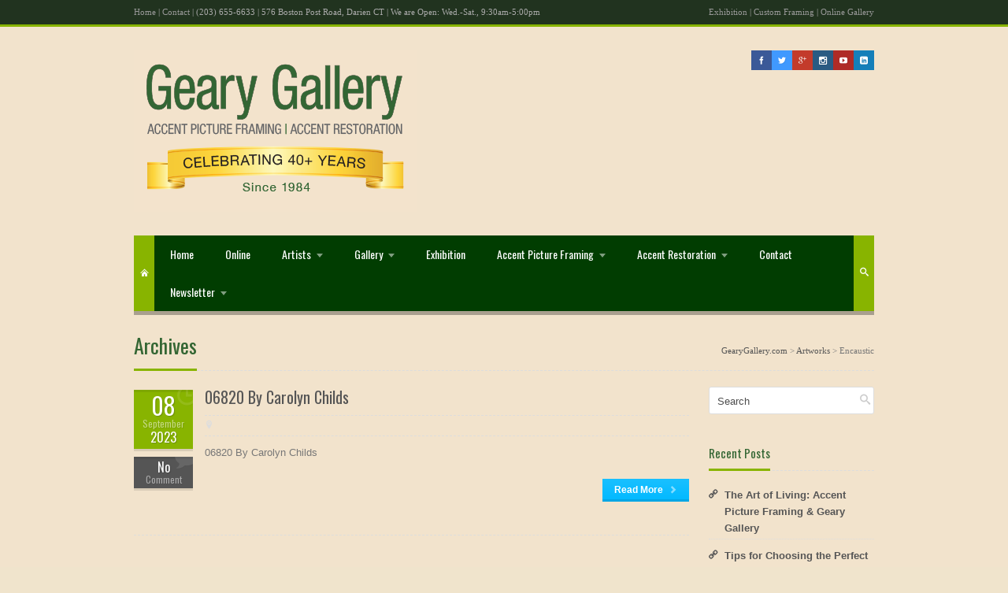

--- FILE ---
content_type: text/html; charset=UTF-8
request_url: https://gearygallery.com/artwork_medium/encaustic/
body_size: 14349
content:
<!DOCTYPE html>
<html lang="en">
<head>
<meta charset="UTF-8" />
<meta name="viewport" content="width=device-width, initial-scale=1, maximum-scale=1" />
<title>Encaustic | Medium | GearyGallery.com</title>
<link href="https://gearygallery.com/wp-content/uploads/2013/09/Untitled-1.jpg" rel="icon" type="image/x-icon" />
<link rel="pingback" href="https://gearygallery.com/xmlrpc.php" />
 <link rel="stylesheet" href="https://gearygallery.com/wp-content/themes/atlantis/css/font-awesome.css">
<meta name='robots' content='max-image-preview:large' />
<link rel="alternate" type="application/rss+xml" title="GearyGallery.com &raquo; Feed" href="https://gearygallery.com/feed/" />
<link rel="alternate" type="application/rss+xml" title="GearyGallery.com &raquo; Comments Feed" href="https://gearygallery.com/comments/feed/" />
<link rel="alternate" type="application/rss+xml" title="GearyGallery.com &raquo; Encaustic Medium Feed" href="https://gearygallery.com/artwork_medium/encaustic/feed/" />
<script type="text/javascript">
window._wpemojiSettings = {"baseUrl":"https:\/\/s.w.org\/images\/core\/emoji\/14.0.0\/72x72\/","ext":".png","svgUrl":"https:\/\/s.w.org\/images\/core\/emoji\/14.0.0\/svg\/","svgExt":".svg","source":{"concatemoji":"https:\/\/gearygallery.com\/wp-includes\/js\/wp-emoji-release.min.js?ver=6.2.8"}};
/*! This file is auto-generated */
!function(e,a,t){var n,r,o,i=a.createElement("canvas"),p=i.getContext&&i.getContext("2d");function s(e,t){p.clearRect(0,0,i.width,i.height),p.fillText(e,0,0);e=i.toDataURL();return p.clearRect(0,0,i.width,i.height),p.fillText(t,0,0),e===i.toDataURL()}function c(e){var t=a.createElement("script");t.src=e,t.defer=t.type="text/javascript",a.getElementsByTagName("head")[0].appendChild(t)}for(o=Array("flag","emoji"),t.supports={everything:!0,everythingExceptFlag:!0},r=0;r<o.length;r++)t.supports[o[r]]=function(e){if(p&&p.fillText)switch(p.textBaseline="top",p.font="600 32px Arial",e){case"flag":return s("\ud83c\udff3\ufe0f\u200d\u26a7\ufe0f","\ud83c\udff3\ufe0f\u200b\u26a7\ufe0f")?!1:!s("\ud83c\uddfa\ud83c\uddf3","\ud83c\uddfa\u200b\ud83c\uddf3")&&!s("\ud83c\udff4\udb40\udc67\udb40\udc62\udb40\udc65\udb40\udc6e\udb40\udc67\udb40\udc7f","\ud83c\udff4\u200b\udb40\udc67\u200b\udb40\udc62\u200b\udb40\udc65\u200b\udb40\udc6e\u200b\udb40\udc67\u200b\udb40\udc7f");case"emoji":return!s("\ud83e\udef1\ud83c\udffb\u200d\ud83e\udef2\ud83c\udfff","\ud83e\udef1\ud83c\udffb\u200b\ud83e\udef2\ud83c\udfff")}return!1}(o[r]),t.supports.everything=t.supports.everything&&t.supports[o[r]],"flag"!==o[r]&&(t.supports.everythingExceptFlag=t.supports.everythingExceptFlag&&t.supports[o[r]]);t.supports.everythingExceptFlag=t.supports.everythingExceptFlag&&!t.supports.flag,t.DOMReady=!1,t.readyCallback=function(){t.DOMReady=!0},t.supports.everything||(n=function(){t.readyCallback()},a.addEventListener?(a.addEventListener("DOMContentLoaded",n,!1),e.addEventListener("load",n,!1)):(e.attachEvent("onload",n),a.attachEvent("onreadystatechange",function(){"complete"===a.readyState&&t.readyCallback()})),(e=t.source||{}).concatemoji?c(e.concatemoji):e.wpemoji&&e.twemoji&&(c(e.twemoji),c(e.wpemoji)))}(window,document,window._wpemojiSettings);
</script>
<style type="text/css">
img.wp-smiley,
img.emoji {
	display: inline !important;
	border: none !important;
	box-shadow: none !important;
	height: 1em !important;
	width: 1em !important;
	margin: 0 0.07em !important;
	vertical-align: -0.1em !important;
	background: none !important;
	padding: 0 !important;
}
</style>
	<link rel='stylesheet' href='https://fonts.googleapis.com/css?family=Oswald' type='text/css' />
<link rel='stylesheet' id='wp-block-library-css' href='https://gearygallery.com/wp-includes/css/dist/block-library/style.min.css?ver=6.2.8' type='text/css' media='all' />
<link rel='stylesheet' id='classic-theme-styles-css' href='https://gearygallery.com/wp-includes/css/classic-themes.min.css?ver=6.2.8' type='text/css' media='all' />
<style id='global-styles-inline-css' type='text/css'>
body{--wp--preset--color--black: #000000;--wp--preset--color--cyan-bluish-gray: #abb8c3;--wp--preset--color--white: #ffffff;--wp--preset--color--pale-pink: #f78da7;--wp--preset--color--vivid-red: #cf2e2e;--wp--preset--color--luminous-vivid-orange: #ff6900;--wp--preset--color--luminous-vivid-amber: #fcb900;--wp--preset--color--light-green-cyan: #7bdcb5;--wp--preset--color--vivid-green-cyan: #00d084;--wp--preset--color--pale-cyan-blue: #8ed1fc;--wp--preset--color--vivid-cyan-blue: #0693e3;--wp--preset--color--vivid-purple: #9b51e0;--wp--preset--gradient--vivid-cyan-blue-to-vivid-purple: linear-gradient(135deg,rgba(6,147,227,1) 0%,rgb(155,81,224) 100%);--wp--preset--gradient--light-green-cyan-to-vivid-green-cyan: linear-gradient(135deg,rgb(122,220,180) 0%,rgb(0,208,130) 100%);--wp--preset--gradient--luminous-vivid-amber-to-luminous-vivid-orange: linear-gradient(135deg,rgba(252,185,0,1) 0%,rgba(255,105,0,1) 100%);--wp--preset--gradient--luminous-vivid-orange-to-vivid-red: linear-gradient(135deg,rgba(255,105,0,1) 0%,rgb(207,46,46) 100%);--wp--preset--gradient--very-light-gray-to-cyan-bluish-gray: linear-gradient(135deg,rgb(238,238,238) 0%,rgb(169,184,195) 100%);--wp--preset--gradient--cool-to-warm-spectrum: linear-gradient(135deg,rgb(74,234,220) 0%,rgb(151,120,209) 20%,rgb(207,42,186) 40%,rgb(238,44,130) 60%,rgb(251,105,98) 80%,rgb(254,248,76) 100%);--wp--preset--gradient--blush-light-purple: linear-gradient(135deg,rgb(255,206,236) 0%,rgb(152,150,240) 100%);--wp--preset--gradient--blush-bordeaux: linear-gradient(135deg,rgb(254,205,165) 0%,rgb(254,45,45) 50%,rgb(107,0,62) 100%);--wp--preset--gradient--luminous-dusk: linear-gradient(135deg,rgb(255,203,112) 0%,rgb(199,81,192) 50%,rgb(65,88,208) 100%);--wp--preset--gradient--pale-ocean: linear-gradient(135deg,rgb(255,245,203) 0%,rgb(182,227,212) 50%,rgb(51,167,181) 100%);--wp--preset--gradient--electric-grass: linear-gradient(135deg,rgb(202,248,128) 0%,rgb(113,206,126) 100%);--wp--preset--gradient--midnight: linear-gradient(135deg,rgb(2,3,129) 0%,rgb(40,116,252) 100%);--wp--preset--duotone--dark-grayscale: url('#wp-duotone-dark-grayscale');--wp--preset--duotone--grayscale: url('#wp-duotone-grayscale');--wp--preset--duotone--purple-yellow: url('#wp-duotone-purple-yellow');--wp--preset--duotone--blue-red: url('#wp-duotone-blue-red');--wp--preset--duotone--midnight: url('#wp-duotone-midnight');--wp--preset--duotone--magenta-yellow: url('#wp-duotone-magenta-yellow');--wp--preset--duotone--purple-green: url('#wp-duotone-purple-green');--wp--preset--duotone--blue-orange: url('#wp-duotone-blue-orange');--wp--preset--font-size--small: 13px;--wp--preset--font-size--medium: 20px;--wp--preset--font-size--large: 36px;--wp--preset--font-size--x-large: 42px;--wp--preset--spacing--20: 0.44rem;--wp--preset--spacing--30: 0.67rem;--wp--preset--spacing--40: 1rem;--wp--preset--spacing--50: 1.5rem;--wp--preset--spacing--60: 2.25rem;--wp--preset--spacing--70: 3.38rem;--wp--preset--spacing--80: 5.06rem;--wp--preset--shadow--natural: 6px 6px 9px rgba(0, 0, 0, 0.2);--wp--preset--shadow--deep: 12px 12px 50px rgba(0, 0, 0, 0.4);--wp--preset--shadow--sharp: 6px 6px 0px rgba(0, 0, 0, 0.2);--wp--preset--shadow--outlined: 6px 6px 0px -3px rgba(255, 255, 255, 1), 6px 6px rgba(0, 0, 0, 1);--wp--preset--shadow--crisp: 6px 6px 0px rgba(0, 0, 0, 1);}:where(.is-layout-flex){gap: 0.5em;}body .is-layout-flow > .alignleft{float: left;margin-inline-start: 0;margin-inline-end: 2em;}body .is-layout-flow > .alignright{float: right;margin-inline-start: 2em;margin-inline-end: 0;}body .is-layout-flow > .aligncenter{margin-left: auto !important;margin-right: auto !important;}body .is-layout-constrained > .alignleft{float: left;margin-inline-start: 0;margin-inline-end: 2em;}body .is-layout-constrained > .alignright{float: right;margin-inline-start: 2em;margin-inline-end: 0;}body .is-layout-constrained > .aligncenter{margin-left: auto !important;margin-right: auto !important;}body .is-layout-constrained > :where(:not(.alignleft):not(.alignright):not(.alignfull)){max-width: var(--wp--style--global--content-size);margin-left: auto !important;margin-right: auto !important;}body .is-layout-constrained > .alignwide{max-width: var(--wp--style--global--wide-size);}body .is-layout-flex{display: flex;}body .is-layout-flex{flex-wrap: wrap;align-items: center;}body .is-layout-flex > *{margin: 0;}:where(.wp-block-columns.is-layout-flex){gap: 2em;}.has-black-color{color: var(--wp--preset--color--black) !important;}.has-cyan-bluish-gray-color{color: var(--wp--preset--color--cyan-bluish-gray) !important;}.has-white-color{color: var(--wp--preset--color--white) !important;}.has-pale-pink-color{color: var(--wp--preset--color--pale-pink) !important;}.has-vivid-red-color{color: var(--wp--preset--color--vivid-red) !important;}.has-luminous-vivid-orange-color{color: var(--wp--preset--color--luminous-vivid-orange) !important;}.has-luminous-vivid-amber-color{color: var(--wp--preset--color--luminous-vivid-amber) !important;}.has-light-green-cyan-color{color: var(--wp--preset--color--light-green-cyan) !important;}.has-vivid-green-cyan-color{color: var(--wp--preset--color--vivid-green-cyan) !important;}.has-pale-cyan-blue-color{color: var(--wp--preset--color--pale-cyan-blue) !important;}.has-vivid-cyan-blue-color{color: var(--wp--preset--color--vivid-cyan-blue) !important;}.has-vivid-purple-color{color: var(--wp--preset--color--vivid-purple) !important;}.has-black-background-color{background-color: var(--wp--preset--color--black) !important;}.has-cyan-bluish-gray-background-color{background-color: var(--wp--preset--color--cyan-bluish-gray) !important;}.has-white-background-color{background-color: var(--wp--preset--color--white) !important;}.has-pale-pink-background-color{background-color: var(--wp--preset--color--pale-pink) !important;}.has-vivid-red-background-color{background-color: var(--wp--preset--color--vivid-red) !important;}.has-luminous-vivid-orange-background-color{background-color: var(--wp--preset--color--luminous-vivid-orange) !important;}.has-luminous-vivid-amber-background-color{background-color: var(--wp--preset--color--luminous-vivid-amber) !important;}.has-light-green-cyan-background-color{background-color: var(--wp--preset--color--light-green-cyan) !important;}.has-vivid-green-cyan-background-color{background-color: var(--wp--preset--color--vivid-green-cyan) !important;}.has-pale-cyan-blue-background-color{background-color: var(--wp--preset--color--pale-cyan-blue) !important;}.has-vivid-cyan-blue-background-color{background-color: var(--wp--preset--color--vivid-cyan-blue) !important;}.has-vivid-purple-background-color{background-color: var(--wp--preset--color--vivid-purple) !important;}.has-black-border-color{border-color: var(--wp--preset--color--black) !important;}.has-cyan-bluish-gray-border-color{border-color: var(--wp--preset--color--cyan-bluish-gray) !important;}.has-white-border-color{border-color: var(--wp--preset--color--white) !important;}.has-pale-pink-border-color{border-color: var(--wp--preset--color--pale-pink) !important;}.has-vivid-red-border-color{border-color: var(--wp--preset--color--vivid-red) !important;}.has-luminous-vivid-orange-border-color{border-color: var(--wp--preset--color--luminous-vivid-orange) !important;}.has-luminous-vivid-amber-border-color{border-color: var(--wp--preset--color--luminous-vivid-amber) !important;}.has-light-green-cyan-border-color{border-color: var(--wp--preset--color--light-green-cyan) !important;}.has-vivid-green-cyan-border-color{border-color: var(--wp--preset--color--vivid-green-cyan) !important;}.has-pale-cyan-blue-border-color{border-color: var(--wp--preset--color--pale-cyan-blue) !important;}.has-vivid-cyan-blue-border-color{border-color: var(--wp--preset--color--vivid-cyan-blue) !important;}.has-vivid-purple-border-color{border-color: var(--wp--preset--color--vivid-purple) !important;}.has-vivid-cyan-blue-to-vivid-purple-gradient-background{background: var(--wp--preset--gradient--vivid-cyan-blue-to-vivid-purple) !important;}.has-light-green-cyan-to-vivid-green-cyan-gradient-background{background: var(--wp--preset--gradient--light-green-cyan-to-vivid-green-cyan) !important;}.has-luminous-vivid-amber-to-luminous-vivid-orange-gradient-background{background: var(--wp--preset--gradient--luminous-vivid-amber-to-luminous-vivid-orange) !important;}.has-luminous-vivid-orange-to-vivid-red-gradient-background{background: var(--wp--preset--gradient--luminous-vivid-orange-to-vivid-red) !important;}.has-very-light-gray-to-cyan-bluish-gray-gradient-background{background: var(--wp--preset--gradient--very-light-gray-to-cyan-bluish-gray) !important;}.has-cool-to-warm-spectrum-gradient-background{background: var(--wp--preset--gradient--cool-to-warm-spectrum) !important;}.has-blush-light-purple-gradient-background{background: var(--wp--preset--gradient--blush-light-purple) !important;}.has-blush-bordeaux-gradient-background{background: var(--wp--preset--gradient--blush-bordeaux) !important;}.has-luminous-dusk-gradient-background{background: var(--wp--preset--gradient--luminous-dusk) !important;}.has-pale-ocean-gradient-background{background: var(--wp--preset--gradient--pale-ocean) !important;}.has-electric-grass-gradient-background{background: var(--wp--preset--gradient--electric-grass) !important;}.has-midnight-gradient-background{background: var(--wp--preset--gradient--midnight) !important;}.has-small-font-size{font-size: var(--wp--preset--font-size--small) !important;}.has-medium-font-size{font-size: var(--wp--preset--font-size--medium) !important;}.has-large-font-size{font-size: var(--wp--preset--font-size--large) !important;}.has-x-large-font-size{font-size: var(--wp--preset--font-size--x-large) !important;}
.wp-block-navigation a:where(:not(.wp-element-button)){color: inherit;}
:where(.wp-block-columns.is-layout-flex){gap: 2em;}
.wp-block-pullquote{font-size: 1.5em;line-height: 1.6;}
</style>
<link rel='stylesheet' id='woocommerce-wishlists-css' href='https://gearygallery.com/wp-content/plugins/woocommerce-wishlists/assets/css/woocommerce-wishlists.css?ver=6.2.8' type='text/css' media='all' />
<link rel='stylesheet' id='woocommerce_frontend_styles-css' href='https://gearygallery.com/wp-content/plugins/woocommerce/assets/css/woocommerce.css?ver=6.2.8' type='text/css' media='all' />
<link rel='stylesheet' id='page-list-style-css' href='https://gearygallery.com/wp-content/plugins/page-list/css/page-list.css?ver=4.2' type='text/css' media='all' />
<link rel='stylesheet' id='wp-pagenavi-css' href='https://gearygallery.com/wp-content/plugins/wp-pagenavi/pagenavi-css.css?ver=2.70' type='text/css' media='all' />
<link rel='stylesheet' id='custom-style-css' href='https://gearygallery.com/wp-content/themes/atlantis/css/style.css?ver=6.2.8' type='text/css' media='all' />
<link rel='stylesheet' id='skin-css' href='https://gearygallery.com/wp-content/themes/atlantis/cache/skin.css?ver=6.2.8' type='text/css' media='all' />
<link rel='stylesheet' id='responsive-style-css' href='https://gearygallery.com/wp-content/themes/atlantis/css/responsive.css?ver=6.2.8' type='text/css' media='all' />
<script type='text/javascript' src='https://gearygallery.com/wp-includes/js/jquery/jquery.min.js?ver=3.6.4' id='jquery-core-js'></script>
<script type='text/javascript' src='https://gearygallery.com/wp-includes/js/jquery/jquery-migrate.min.js?ver=3.4.0' id='jquery-migrate-js'></script>
<script type='text/javascript' id='woocommerce-wishlists-js-extra'>
/* <![CDATA[ */
var wishlist_params = {"root_url":"https:\/\/gearygallery.com"};
/* ]]> */
</script>
<script type='text/javascript' src='https://gearygallery.com/wp-content/plugins/woocommerce-wishlists/assets/js/woocommerce-wishlists.js?ver=6.2.8' id='woocommerce-wishlists-js'></script>
<script type='text/javascript' src='https://gearygallery.com/wp-content/plugins/woocommerce-wishlists/assets/js/bootstrap-modal.js?ver=6.2.8' id='bootstrap-modal-js'></script>
<script type='text/javascript' src='https://gearygallery.com/wp-content/themes/atlantis/js/jquery.easing.js?ver=6.2.8' id='jquery-easing-js'></script>
<script type='text/javascript' src='https://gearygallery.com/wp-content/themes/atlantis/js/jquery.superfish.js?ver=6.2.8' id='jquery-superfish-js'></script>
<script type='text/javascript' src='https://gearygallery.com/wp-content/themes/atlantis/js/jquery.isotope.js?ver=6.2.8' id='jquery-isotope-js'></script>
<script type='text/javascript' src='https://gearygallery.com/wp-content/themes/atlantis/js/jquery.prettyphoto.js?ver=6.2.8' id='jquery-prettyphoto-js'></script>
<script type='text/javascript' src='https://gearygallery.com/wp-content/themes/atlantis/js/jquery.fitvids.js?ver=6.2.8' id='jquery-fitvids-js'></script>
<link rel="https://api.w.org/" href="https://gearygallery.com/wp-json/" /><link rel="EditURI" type="application/rsd+xml" title="RSD" href="https://gearygallery.com/xmlrpc.php?rsd" />
<link rel="wlwmanifest" type="application/wlwmanifest+xml" href="https://gearygallery.com/wp-includes/wlwmanifest.xml" />
<meta name="generator" content="WordPress 6.2.8" />


<!-- WooCommerce Version -->
<meta name="generator" content="WooCommerce 2.0.10" />

<style type="text/css">.recentcomments a{display:inline !important;padding:0 !important;margin:0 !important;}</style><style type="text/css">.broken_link, a.broken_link {
	text-decoration: line-through;
}</style><style type="text/css" id="custom-background-css">
body.custom-background { background-color: #f0e4cc; background-image: url("https://www.gearygallery.com/wp-content/uploads/2013/09/background-green6.jpg"); background-position: left top; background-size: auto; background-repeat: repeat; background-attachment: fixed; }
</style>
	<!--[if lt IE 9]>
<script src="https://gearygallery.com/wp-content/themes/atlantis/js/fixIE.js" type="text/javascript"></script>
<link href="https://gearygallery.com/wp-content/themes/atlantis/css/fixIE.css" rel="stylesheet" type="text/css"/>
<link href="https://gearygallery.com/wp-content/themes/atlantis/cache/skinIE.css" rel="stylesheet" type="text/css"/>
<![endif]-->
<script type="text/javascript">
var gaJsHost = (("https:" == document.location.protocol) ? "https://ssl." : "http://www.");
document.write(unescape("%3Cscript src='" + gaJsHost + "google-analytics.com/ga.js' type='text/javascript'%3E%3C/script%3E"));
</script>
<script type="text/javascript">
try {
var pageTracker = _gat._getTracker("UA-15707447-1");
pageTracker._trackPageview();
} catch(err) {}</script>

<!-- Google tag (gtag.js) -->
<script async src="https://www.googletagmanager.com/gtag/js?id=AW-1025676100"></script>
<script>
  window.dataLayer = window.dataLayer || [];
  function gtag(){dataLayer.push(arguments);}
  gtag('js', new Date());

  gtag('config', 'AW-1025676100');
</script> <style>
 .logo-right{
 	max-height:25px !important;
	overflow: hidden;
 }
 </style>

</head>
<body data-rsssl=1 class="archive tax-artwork_medium term-encaustic term-1869 custom-background layout-wide">
<div id="body-wrapper">
   <div id="top-wrapper">
   <div id="top-before"><div class="container"><div class="left"><a href="https://gearygallery.com/">Home</a> | <a href="https://gearygallery.com/contact/">Contact</a> | (203) 655-6633 | 576 Boston Post Road, Darien CT  |  We are Open: Wed.-Sat., 9:30am-5:00pm </div>
<div class="right"><a href="https://gearygallery.com/exhibition/">Exhibition</a> | <a href="https://gearygallery.com/accent-picture-framing/keepsake-framing/">Custom Framing</a> | <a href="https://gearygallery.com/onlinegallery/">Online Gallery</a> </div></div></div><div id="top-after"><div id="click-0" class="top-hide"><div class="container"><div class="full-width last-column"></div></div></div><div class="container"><div class="right"><span class="top-button"><a class="top-hide-button" data-toggle="click-0"></a></span></div></div></div>   </div><!-- #top-wrapper -->
   <div id="page-wrapper">

      <div id="content-wrapper">

            <div id="header">
               <div class="container">
                                    <a href="https://gearygallery.com/" class="logo"><img src="https://gearygallery.com/wp-content/uploads/2025/02/GG-anniv4.png" alt="GearyGallery.com"/></a>
                                    <div class="logo-right"><a href="https://www.facebook.com/pages/Geary-Gallery/120786207935093" class="social-icon scl-facebook icon-facebook social-tooltip" target="_blank" title="Follow"></a><a href="https://twitter.com/GearyGallery" class="social-icon scl-twitter icon-twitter social-tooltip" target="_blank" title="Follow"></a><a href="https://www.google.com/search?q=gearygallery+darien+ct&rlz=1C5CHFA_enUS715US715&oq=gearygallery+darien+ct&aqs=chrome..69i57j69i60j0j69i60j0l2.6299j1j4&sourceid=chrome&ie=UTF-8" class="social-icon scl-google-plus icon-google-plus social-tooltip" target="_blank" title="Follow"></a><a href="https://www.instagram.com/geary.gallery/" class="social-icon scl-instagram icon-instagram social-tooltip" target="_blank" title="Follow"></a><a href="https://www.youtube.com/user/gearygallery" class="social-icon scl-youtube icon-youtube social-tooltip" target="_blank" title="Follow"></a><a href="https://www.linkedin.com/company/geary-gallery" class="social-icon scl-linkedin icon-linkedin social-tooltip" target="_blank" title="Follow"></a></div>               </div>
            </div><!-- #header -->

            <div id="navigation">

               <div class="container">

                  <div id="menu">
                     <a href="https://gearygallery.com/" class="home-link"><span class="icon-home"></span></a>
                     <ul id="menu-topnav" class="sf-menu"><li id="menu-item-11" class="menu-item menu-item-type-custom menu-item-object-custom menu-item-11"><a href="https://www.gearygallery.com/">Home</a></li>
<li id="menu-item-393" class="menu-item menu-item-type-post_type menu-item-object-page menu-item-393"><a href="https://gearygallery.com/onlinegallery/">Online</a></li>
<li id="menu-item-160" class="menu-item menu-item-type-post_type menu-item-object-page menu-item-has-children menu-item-160 li-children"><a href="https://gearygallery.com/artists/">Artists</a>
<ul class="sub-menu">
	<li id="menu-item-603" class="menu-item menu-item-type-post_type menu-item-object-page menu-item-603"><a href="https://gearygallery.com/artists/search-by-artists-name/">Search by Artists name</a></li>
	<li id="menu-item-599" class="menu-item menu-item-type-post_type menu-item-object-page menu-item-599"><a href="https://gearygallery.com/artists/">Meet Our Artists</a></li>
	<li id="menu-item-270" class="menu-item menu-item-type-post_type menu-item-object-page menu-item-270"><a href="https://gearygallery.com/artists/artist-submission-policy/">Artist Submission Policy</a></li>
	<li id="menu-item-284" class="menu-item menu-item-type-post_type menu-item-object-page menu-item-284"><a href="https://gearygallery.com/artists/portrait-artists/">Portrait Artists</a></li>
</ul>
</li>
<li id="menu-item-332" class="menu-item menu-item-type-custom menu-item-object-custom menu-item-has-children menu-item-332 li-children"><a>Gallery</a>
<ul class="sub-menu">
	<li id="menu-item-342" class="menu-item menu-item-type-post_type menu-item-object-page menu-item-has-children menu-item-342 li-children"><a href="https://gearygallery.com/about-us/">About The Gallery</a>
	<ul class="sub-menu">
		<li id="menu-item-13504" class="menu-item menu-item-type-post_type menu-item-object-page menu-item-13504"><a href="https://gearygallery.com/about-us/testimonials/">Testimonials</a></li>
	</ul>
</li>
	<li id="menu-item-2357" class="menu-item menu-item-type-post_type menu-item-object-page menu-item-2357"><a href="https://gearygallery.com/virtual-tour-of-geary-gallery/">Virtual Tour of the Geary Gallery</a></li>
	<li id="menu-item-404" class="menu-item menu-item-type-post_type menu-item-object-page menu-item-404"><a href="https://gearygallery.com/news/">Gallery News</a></li>
	<li id="menu-item-333" class="menu-item menu-item-type-post_type menu-item-object-page menu-item-333"><a href="https://gearygallery.com/press/">Press</a></li>
	<li id="menu-item-288" class="menu-item menu-item-type-post_type menu-item-object-page menu-item-288"><a href="https://gearygallery.com/blog/">Blog</a></li>
</ul>
</li>
<li id="menu-item-261" class="menu-item menu-item-type-post_type menu-item-object-page menu-item-261"><a href="https://gearygallery.com/exhibition/">Exhibition</a></li>
<li id="menu-item-11089" class="menu-item menu-item-type-custom menu-item-object-custom menu-item-has-children menu-item-11089 li-children"><a>Accent Picture Framing</a>
<ul class="sub-menu">
	<li id="menu-item-3213" class="menu-item menu-item-type-post_type menu-item-object-page menu-item-3213"><a href="https://gearygallery.com/accent-picture-framing/keepsake-framing/">Custom Framing &#038; Framing Projects</a></li>
</ul>
</li>
<li id="menu-item-3216" class="menu-item menu-item-type-post_type menu-item-object-page menu-item-has-children menu-item-3216 li-children"><a href="https://gearygallery.com/accent-restoration/">Accent Restoration</a>
<ul class="sub-menu">
	<li id="menu-item-3217" class="menu-item menu-item-type-post_type menu-item-object-page menu-item-3217"><a href="https://gearygallery.com/accent-restoration/oil-painting-restoration/">Oil Painting Restoration</a></li>
	<li id="menu-item-3218" class="menu-item menu-item-type-post_type menu-item-object-page menu-item-3218"><a href="https://gearygallery.com/accent-restoration/frame/">Frame Restoration</a></li>
</ul>
</li>
<li id="menu-item-15" class="menu-item menu-item-type-post_type menu-item-object-page menu-item-15"><a href="https://gearygallery.com/contact-us/">Contact</a></li>
<li id="menu-item-417" class="menu-item menu-item-type-post_type menu-item-object-page menu-item-has-children menu-item-417 li-children"><a href="https://gearygallery.com/newsletter/">Newsletter</a>
<ul class="sub-menu">
	<li id="menu-item-418" class="menu-item menu-item-type-post_type menu-item-object-page menu-item-418"><a href="https://gearygallery.com/newsletter-signup/">Newsletter Sign Up</a></li>
	<li id="menu-item-419" class="menu-item menu-item-type-post_type menu-item-object-page menu-item-419"><a href="https://gearygallery.com/newsletter/">Newsletter</a></li>
</ul>
</li>
</ul><div id="responsive-menu"><div class="responsive-select"><div class="menu-topnav-container"><select id="menu-topnav-1" class="responsive-nav dropdown-menu"><option value="" class="blank">Go to&#8230;</option><option class="menu-item menu-item-type-custom menu-item-object-custom menu-item-11 menu-item-depth-0" value="https://www.gearygallery.com/">Home</option>
<option class="menu-item menu-item-type-post_type menu-item-object-page menu-item-393 menu-item-depth-0" value="https://gearygallery.com/onlinegallery/">Online</option>
<option class="menu-item menu-item-type-post_type menu-item-object-page menu-item-has-children menu-item-160 menu-item-depth-0" value="https://gearygallery.com/artists/">Artists</option>	<option class="menu-item menu-item-type-post_type menu-item-object-page menu-item-603 menu-item-depth-1" value="https://gearygallery.com/artists/search-by-artists-name/">-Search by Artists name</option>
	<option class="menu-item menu-item-type-post_type menu-item-object-page menu-item-599 menu-item-depth-1" value="https://gearygallery.com/artists/">-Meet Our Artists</option>
	<option class="menu-item menu-item-type-post_type menu-item-object-page menu-item-270 menu-item-depth-1" value="https://gearygallery.com/artists/artist-submission-policy/">-Artist Submission Policy</option>
	<option class="menu-item menu-item-type-post_type menu-item-object-page menu-item-284 menu-item-depth-1" value="https://gearygallery.com/artists/portrait-artists/">-Portrait Artists</option>

<option class="menu-item menu-item-type-custom menu-item-object-custom menu-item-has-children menu-item-332 menu-item-depth-0" value="">Gallery</option>	<option class="menu-item menu-item-type-post_type menu-item-object-page menu-item-has-children menu-item-342 menu-item-depth-1" value="https://gearygallery.com/about-us/">-About The Gallery</option>		<option class="menu-item menu-item-type-post_type menu-item-object-page menu-item-13504 menu-item-depth-2" value="https://gearygallery.com/about-us/testimonials/">--Testimonials</option>

	<option class="menu-item menu-item-type-post_type menu-item-object-page menu-item-2357 menu-item-depth-1" value="https://gearygallery.com/virtual-tour-of-geary-gallery/">-Virtual Tour of the Geary Gallery</option>
	<option class="menu-item menu-item-type-post_type menu-item-object-page menu-item-404 menu-item-depth-1" value="https://gearygallery.com/news/">-Gallery News</option>
	<option class="menu-item menu-item-type-post_type menu-item-object-page menu-item-333 menu-item-depth-1" value="https://gearygallery.com/press/">-Press</option>
	<option class="menu-item menu-item-type-post_type menu-item-object-page menu-item-288 menu-item-depth-1" value="https://gearygallery.com/blog/">-Blog</option>

<option class="menu-item menu-item-type-post_type menu-item-object-page menu-item-261 menu-item-depth-0" value="https://gearygallery.com/exhibition/">Exhibition</option>
<option class="menu-item menu-item-type-custom menu-item-object-custom menu-item-has-children menu-item-11089 menu-item-depth-0" value="">Accent Picture Framing</option>	<option class="menu-item menu-item-type-post_type menu-item-object-page menu-item-3213 menu-item-depth-1" value="https://gearygallery.com/accent-picture-framing/keepsake-framing/">-Custom Framing &#038; Framing Projects</option>

<option class="menu-item menu-item-type-post_type menu-item-object-page menu-item-has-children menu-item-3216 menu-item-depth-0" value="https://gearygallery.com/accent-restoration/">Accent Restoration</option>	<option class="menu-item menu-item-type-post_type menu-item-object-page menu-item-3217 menu-item-depth-1" value="https://gearygallery.com/accent-restoration/oil-painting-restoration/">-Oil Painting Restoration</option>
	<option class="menu-item menu-item-type-post_type menu-item-object-page menu-item-3218 menu-item-depth-1" value="https://gearygallery.com/accent-restoration/frame/">-Frame Restoration</option>

<option class="menu-item menu-item-type-post_type menu-item-object-page menu-item-15 menu-item-depth-0" value="https://gearygallery.com/contact-us/">Contact</option>
<option class="menu-item menu-item-type-post_type menu-item-object-page menu-item-has-children menu-item-417 menu-item-depth-0" value="https://gearygallery.com/newsletter/">Newsletter</option>	<option class="menu-item menu-item-type-post_type menu-item-object-page menu-item-418 menu-item-depth-1" value="https://gearygallery.com/newsletter-signup/">-Newsletter Sign Up</option>
	<option class="menu-item menu-item-type-post_type menu-item-object-page menu-item-419 menu-item-depth-1" value="https://gearygallery.com/newsletter/">-Newsletter</option>

</select></div></div><span class="responsive-nav-icon icon-menu-2"></span></div>
                                          <div class="home-search clearfix">
                        <form action="https://gearygallery.com/" method="get">
                           <input type="search" placeholder="Enter search keywords..." name="s">
                           <span class="icon-search"></span>
                        </form>
                     </div>
                                       </div>

               </div>
            </div><!-- #menu -->
                        
            
            
            


<div id="page-content" class="right-sidebar has-sidebar">
    <div id="page-title" class="heading-line"><h1 class="heading-title">Archives</h1><div class="page-breadcrumbs"><!-- Breadcrumb NavXT 4.4.0 -->
<a title="Go to GearyGallery.com." href="https://gearygallery.com" class="home">GearyGallery.com</a> &gt; <a title="Go to Artworks." href="https://gearygallery.com/artworks/">Artworks</a> &gt; Encaustic</div></div>      <div id="page-text">
      <div class="blog-posts blog-model-2">
         <div id="post-19784" class="blog-post post-19784 product type-product status-publish has-post-thumbnail hentry product_type-simple product_cat-seascapes-marine artwork_medium-encaustic instock">
      <div class="blog-post-featured-meta">
      <div class="post-meta-date"><span class="day">08</span><span class="month">September</span><span class="year">2023</span><span class="icon-clock"></span></div>
            <a href="https://gearygallery.com/artwork/06820-by-carolyn-childs/#respond" class="post-meta-comment"><span class="comment-count">No</span><span class="comment-text">Comment</span><span class="icon-bubble"></span></a>
         </div>
   <div class="blog-post-content" style="width:615px;">
      <h2 class="blog-post-title"><a href="https://gearygallery.com/artwork/06820-by-carolyn-childs/" title="Permanent Link to 06820 By Carolyn Childs">06820 By Carolyn Childs</a></h2>
            <div class="blog-post-meta">
                  <span class="meta"><span class="icon-location"></span></span>         <span class="meta"></span>      </div>
            <p class="p1"><span class="s1">06820 By Carolyn Childs</span></p>
<a href="https://gearygallery.com/artwork/06820-by-carolyn-childs/" title="Permanent Link to 06820 By Carolyn Childs" class="cs-button blog-button small blue right">Read More <span class="read-more-icon icon-arrow-right"></span></a>   </div>
</div>
      </div>
         </div>
   <div id="right-sidebar"><div class="page_sidebar_widget widget_search"><form id="searchform" method="get" action="https://gearygallery.com/">
   <input type="text" placeholder="Search" id="s" name="s" class="field">
   <button type="submit"><span class="icon-search"></span></button>
</form></div>
		<div class="page_sidebar_widget widget_recent_entries">
		<div class="widget_title"><h3>Recent Posts</h3></div>
		<ul>
											<li>
					<a href="https://gearygallery.com/the-art-of-living-accent-picture-framing-geary-gallery/">The Art of Living: Accent Picture Framing &#038; Geary Gallery￼</a>
									</li>
											<li>
					<a href="https://gearygallery.com/tips-for-choosing-perfect-artwork/">Tips for Choosing the Perfect Artwork</a>
									</li>
											<li>
					<a href="https://gearygallery.com/why-small-businesses-matter/">Why Small Businesses Matter</a>
									</li>
											<li>
					<a href="https://gearygallery.com/interview-with-tom-geary-with-han/">Interview with Tom Geary with HAN</a>
									</li>
											<li>
					<a href="https://gearygallery.com/art-gallery-custom-framing-studio-darien-ct-video/">Interview with Tom Geary, July 2015</a>
									</li>
					</ul>

		</div><div class="page_sidebar_widget widget_recent_comments"><div class="widget_title"><h3>Recent Comments</h3></div><ul id="recentcomments"></ul></div><div class="page_sidebar_widget widget_archive"><div class="widget_title"><h3>Archives</h3></div>
			<ul>
					<li><a href='https://gearygallery.com/2022/02/'>February 2022</a></li>
	<li><a href='https://gearygallery.com/2020/02/'>February 2020</a></li>
	<li><a href='https://gearygallery.com/2018/10/'>October 2018</a></li>
	<li><a href='https://gearygallery.com/2016/07/'>July 2016</a></li>
	<li><a href='https://gearygallery.com/2015/07/'>July 2015</a></li>
	<li><a href='https://gearygallery.com/2014/03/'>March 2014</a></li>
	<li><a href='https://gearygallery.com/2013/08/'>August 2013</a></li>
	<li><a href='https://gearygallery.com/2013/07/'>July 2013</a></li>
			</ul>

			</div><div class="page_sidebar_widget widget_categories"><div class="widget_title"><h3>Categories</h3></div>
			<ul>
					<li class="cat-item cat-item-199"><a href="https://gearygallery.com/category/custom-framing/">Custom Framing</a>
</li>
	<li class="cat-item cat-item-1"><a href="https://gearygallery.com/category/general/">General</a>
</li>
	<li class="cat-item cat-item-49"><a href="https://gearygallery.com/category/news/">News</a>
</li>
			</ul>

			</div></div></div>
      </div><!-- #content-wrapper -->

            <div id="footer">
         <div class="container">
            <div class="one_fourth"><div class="page_sidebar_widget widget_text"><div class="widget_title"><h3>Contact Us</h3></div>			<div class="textwidget"><div class="mylogo"></div>
<p><span class="icon-office"></span> 576 Post Road, Darien, CT 06820<br>
We are Open: Wed.-Sat., 9:30am-5:00pm<br>
<span class="icon-phone"></span> Phone. (203) 655-6633<br>
<span class="icon-support"></span> <a href="mailto:info@gearygallery.com?subject=Inquiry from Geary Gallery Website">info@gearygallery.com</a><br>
<span class="icon-location"></span> <a href="https://www.google.com/maps/place/Geary+Gallery+%2F+Accent+Picture+Framing+%2F+Restoration/@41.0820773,-73.4634269,17z/data=!4m2!3m1!1s0x89e81e28229e331b:0x502281e0fd9d66c3" target="_blank" rel="noopener">Find us on Google Maps</a></p></div>
		</div></div><div class="one_fourth"><div class="page_sidebar_widget widget_recentPosts"><div class="widget_title"><h3>Recent Posts</h3></div>            <div class="page_sidebar_widget widget_custom_recent_entries" style="margin-bottom:0px !important;">
			<ul>
            
                        
            					<li>
           
            <a href="https://gearygallery.com/the-art-of-living-accent-picture-framing-geary-gallery/" class="post-picture">
                       </a>  
                
            
            <a href="https://gearygallery.com/the-art-of-living-accent-picture-framing-geary-gallery/" class="post-title">The Art of Living: Accent Picture Framing &#038; Geary Gallery￼</a>
            <span class="post-date"><span class="icon-calendar"></span> 02/09/22 &nbsp;<span class="icon-bubble"></span> <a href="https://gearygallery.com/the-art-of-living-accent-picture-framing-geary-gallery/#respond">Leave a comment</a></span>
           
           
			</li>
			
                        
            					<li>
           
            <a href="https://gearygallery.com/tips-for-choosing-perfect-artwork/" class="post-picture">
                       </a>  
                
            
            <a href="https://gearygallery.com/tips-for-choosing-perfect-artwork/" class="post-title">Tips for Choosing the Perfect Artwork</a>
            <span class="post-date"><span class="icon-calendar"></span> 02/06/20 &nbsp;<span class="icon-bubble"></span> <a href="https://gearygallery.com/tips-for-choosing-perfect-artwork/#respond">Leave a comment</a></span>
           
           
			</li>
			
                        
            					<li>
           
            <a href="https://gearygallery.com/why-small-businesses-matter/" class="post-picture">
                       </a>  
                
            
            <a href="https://gearygallery.com/why-small-businesses-matter/" class="post-title">Why Small Businesses Matter</a>
            <span class="post-date"><span class="icon-calendar"></span> 10/10/18 &nbsp;<span class="icon-bubble"></span> <a href="https://gearygallery.com/why-small-businesses-matter/#respond">Leave a comment</a></span>
           
           
			</li>
			
                        
		</ul>	
        </div>
			</div><div class="page_sidebar_widget widget_text">			<div class="textwidget"><p><a href="https://www.gearygallery.com/privacy-policy/">Privacy Policy</a>|<a href="https://www.gearygallery.com/terms-conditions/">Terms</a>|<a href="https://www.gearygallery.com/site-map/">Sitemap</a></p>
</div>
		</div></div><div class="one_fourth"><div class="page_sidebar_widget woocommerce widget_recent_products"><div class="widget_title"><h3>New Artwork</h3></div><ul class="product_list_widget"><li>
					<a href="https://gearygallery.com/artwork/in-the-thick-of-it-by-jeni-follman/">
						<img width="90" height="90" src="https://gearygallery.com/wp-content/uploads/2026/01/In-The-Thick-Of-It-90x90.jpg" class="attachment-shop_thumbnail size-shop_thumbnail wp-post-image" alt="In The Thick Of It By Jeni Follman" decoding="async" loading="lazy" srcset="https://gearygallery.com/wp-content/uploads/2026/01/In-The-Thick-Of-It-90x90.jpg 90w, https://gearygallery.com/wp-content/uploads/2026/01/In-The-Thick-Of-It-150x150.jpg 150w, https://gearygallery.com/wp-content/uploads/2026/01/In-The-Thick-Of-It-300x300.jpg 300w" sizes="(max-width: 90px) 100vw, 90px" /> In The Thick Of It By Jeni Follman
					</a> <span class="amount">&#36;5,500</span>
				</li><li>
					<a href="https://gearygallery.com/artwork/tree-of-hearts-by-jeni-follman/">
						<img width="90" height="90" src="https://gearygallery.com/wp-content/uploads/2026/01/Tree-Of-Hearts-90x90.jpg" class="attachment-shop_thumbnail size-shop_thumbnail wp-post-image" alt="Tree Of Hearts By Jeni Follman" decoding="async" loading="lazy" srcset="https://gearygallery.com/wp-content/uploads/2026/01/Tree-Of-Hearts-90x90.jpg 90w, https://gearygallery.com/wp-content/uploads/2026/01/Tree-Of-Hearts-150x150.jpg 150w, https://gearygallery.com/wp-content/uploads/2026/01/Tree-Of-Hearts-300x300.jpg 300w" sizes="(max-width: 90px) 100vw, 90px" /> Tree Of Hearts By Jeni Follman
					</a> <span class="amount">&#36;2,750</span>
				</li><li>
					<a href="https://gearygallery.com/artwork/three-paths-by-jeni-follman/">
						<img width="90" height="90" src="https://gearygallery.com/wp-content/uploads/2026/01/Three-Paths-90x90.jpg" class="attachment-shop_thumbnail size-shop_thumbnail wp-post-image" alt="Three Paths By Jeni Follman" decoding="async" loading="lazy" srcset="https://gearygallery.com/wp-content/uploads/2026/01/Three-Paths-90x90.jpg 90w, https://gearygallery.com/wp-content/uploads/2026/01/Three-Paths-150x150.jpg 150w, https://gearygallery.com/wp-content/uploads/2026/01/Three-Paths-300x300.jpg 300w" sizes="(max-width: 90px) 100vw, 90px" /> Three Paths By Jeni Follman
					</a> <span class="amount">&#36;2,750</span>
				</li></ul></div></div><div class="one_fourth last-column"><div class="page_sidebar_widget widget_custom_recent_artworks"><div class="widget_title"><h3>Recent Artworks</h3></div>      
      	        	
                    		                <a href="https://gearygallery.com/artwork/in-the-thick-of-it-by-jeni-follman/" title="In The Thick Of It By Jeni Follman" class="cs-tooltip"  ><img src="https://gearygallery.com/wp-content/uploads/2026/01/In-The-Thick-Of-It-66x66.jpg" style="margin-bottom:4px;"></a>
                    		                <a href="https://gearygallery.com/artwork/tree-of-hearts-by-jeni-follman/" title="Tree Of Hearts By Jeni Follman" class="cs-tooltip"  ><img src="https://gearygallery.com/wp-content/uploads/2026/01/Tree-Of-Hearts-66x66.jpg" style="margin-bottom:4px;"></a>
                    		                <a href="https://gearygallery.com/artwork/three-paths-by-jeni-follman/" title="Three Paths By Jeni Follman" class="cs-tooltip"  ><img src="https://gearygallery.com/wp-content/uploads/2026/01/Three-Paths-66x66.jpg" style="margin-bottom:4px;"></a>
                    		                <a href="https://gearygallery.com/artwork/the-seaside-by-jeni-follman/" title="The Seaside By Jeni Follman" class="cs-tooltip"  ><img src="https://gearygallery.com/wp-content/uploads/2026/01/The-Seaside-66x66.jpg" style="margin-bottom:4px;"></a>
                    		                <a href="https://gearygallery.com/artwork/the-distraction-of-spring-by-jeni-follman/" title="The Distraction of Spring By Jeni Follman" class="cs-tooltip"  ><img src="https://gearygallery.com/wp-content/uploads/2026/01/The-Distraction-of-Spring-66x66.jpg" style="margin-bottom:4px;"></a>
                    		                <a href="https://gearygallery.com/artwork/small-morning-mourning-flowers-by-jeni-follman/" title="Small Morning/Mourning Flowers By Jeni Follman" class="cs-tooltip"  ><img src="https://gearygallery.com/wp-content/uploads/2026/01/Small-Morning-Mourning-Flowers-66x66.jpg" style="margin-bottom:4px;"></a>
                    		                <a href="https://gearygallery.com/artwork/pending-by-jeni-follman/" title="Pending By Jeni Follman" class="cs-tooltip"  ><img src="https://gearygallery.com/wp-content/uploads/2026/01/Pending-66x66.jpg" style="margin-bottom:4px;"></a>
                    		                <a href="https://gearygallery.com/artwork/norwegian-sky-by-jeni-follman/" title="Norwegian Sky By Jeni Follman" class="cs-tooltip"  ><img src="https://gearygallery.com/wp-content/uploads/2026/01/Norwegian-Sky-66x66.jpg" style="margin-bottom:4px;"></a>
                    		                <a href="https://gearygallery.com/artwork/northern-ice-flow-by-jeni-follman/" title="Northern Ice Flow By Jeni Follman" class="cs-tooltip"  ><img src="https://gearygallery.com/wp-content/uploads/2026/01/Northern-Ice-Flow-66x66.jpg" style="margin-bottom:4px;"></a>
                  
		        
		
		</div></div>         </div>
      </div>
      
            <div id="copyright">
         <div class="container">
            Copyright Geary Gallery 2026. All right reserved. | <a href="https://gearygallery.com/">Home</a> | <a href="https://gearygallery.com/site-map/">Sitemap</a>         </div>
      </div>
      
   </div><!-- #page-wrapper -->
   <div id="goTop"><a href="#"><span class="icon-arrow-up"></span></a></div>   <div class="clear"></div>
</div><!-- #body-wrapper -->
	<script>
		var getElementsByClassName=function(a,b,c){if(document.getElementsByClassName){getElementsByClassName=function(a,b,c){c=c||document;var d=c.getElementsByClassName(a),e=b?new RegExp("\\b"+b+"\\b","i"):null,f=[],g;for(var h=0,i=d.length;h<i;h+=1){g=d[h];if(!e||e.test(g.nodeName)){f.push(g)}}return f}}else if(document.evaluate){getElementsByClassName=function(a,b,c){b=b||"*";c=c||document;var d=a.split(" "),e="",f="http://www.w3.org/1999/xhtml",g=document.documentElement.namespaceURI===f?f:null,h=[],i,j;for(var k=0,l=d.length;k<l;k+=1){e+="[contains(concat(' ', @class, ' '), ' "+d[k]+" ')]"}try{i=document.evaluate(".//"+b+e,c,g,0,null)}catch(m){i=document.evaluate(".//"+b+e,c,null,0,null)}while(j=i.iterateNext()){h.push(j)}return h}}else{getElementsByClassName=function(a,b,c){b=b||"*";c=c||document;var d=a.split(" "),e=[],f=b==="*"&&c.all?c.all:c.getElementsByTagName(b),g,h=[],i;for(var j=0,k=d.length;j<k;j+=1){e.push(new RegExp("(^|\\s)"+d[j]+"(\\s|$)"))}for(var l=0,m=f.length;l<m;l+=1){g=f[l];i=false;for(var n=0,o=e.length;n<o;n+=1){i=e[n].test(g.className);if(!i){break}}if(i){h.push(g)}}return h}}return getElementsByClassName(a,b,c)},
			dropdowns = document.getElementsByTagName( 'select' );
		for ( i=0; i<dropdowns.length; i++ )
			if ( dropdowns[i].className.match( 'dropdown-menu' ) ) dropdowns[i].onchange = function(){ if ( this.value != '' ) window.location.href = this.value; }
	</script>
	<style type='text/css'>
			.fb_iframe_widget > span {display: table !important;}
			.woo-social-buttons {margin:10px 0;}
			.woo-social-buttons img {vertical-align: top;}
			.woo-social-buttons span.nocount, .woo-social-buttons span.hcount {float:left; margin:0 5px 5px 0; height:21px;}
			.woo-social-buttons span.vcount {float:left; margin:0 5px 5px 0; height:65px;}
			.woo-social-buttons span.yithqv {float:left; margin:0 5px 5px 0; height:36px;}
			.woo-social-buttons iframe {margin: 0px !important; padding: 0px !important; vertical-align:baseline;}
			.woo-social-buttons .smsb_pinterest.vcount {position:relative; top:30px}
			.woo-social-buttons .smsb_tumblr iframe {height:20px !important; width:50px !important;} 
			.woo-social-buttons .smsb_tumblr.hcount iframe {height:20px !important; width:72px !important;}
			.woo-social-buttons .smsb_tumblr.vcount iframe {height:40px !important; width:55px !important;}
			.woo-social-buttons .smsb_stumbleupon.vcount iframe {height:60px !important; width:50px !important;}
			.woo-social-buttons .smsb_vkontakte table tr > td {padding:0px; line-height:auto;}
			.woo-social-buttons .smsb_vkontakte a {height:auto !important;}		
		  </style><script type='text/javascript'>

			var _gaq = _gaq || [];
			_gaq.push(
				['_setAccount', 'UA-15707447-1'], 
				['_setCustomVar', 1, 'logged-in', 'no', 1],
				['_setCustomVar', 2, 'user-id', '', 1],
				['_setCustomVar', 3, 'username', 'Guest', 1],
				['_trackPageview']
			);

			(function() {
				var ga = document.createElement('script'); ga.type = 'text/javascript'; ga.async = true;
				ga.src = ('https:' == document.location.protocol ? 'https://ssl' : 'http://www') + '.google-analytics.com/ga.js';
				var s = document.getElementsByTagName('script')[0]; s.parentNode.insertBefore(ga, s);
			})();

		</script><script type='text/javascript' src='https://gearygallery.com/wp-content/plugins/woocommerce/assets/js/frontend/add-to-cart.min.js?ver=2.0.10' id='wc-add-to-cart-js'></script>
<script type='text/javascript' src='https://gearygallery.com/wp-content/plugins/woocommerce/assets/js/jquery-blockui/jquery.blockUI.min.js?ver=2.50' id='jquery-blockui-js'></script>
<script type='text/javascript' id='woocommerce-js-extra'>
/* <![CDATA[ */
var woocommerce_params = {"countries":"{\"AF\":[],\"AT\":[],\"BE\":[],\"BI\":[],\"CZ\":[],\"DE\":[],\"DK\":[],\"FI\":[],\"FR\":[],\"HU\":[],\"IS\":[],\"IL\":[],\"KR\":[],\"NL\":[],\"NO\":[],\"PL\":[],\"PT\":[],\"SG\":[],\"SK\":[],\"SI\":[],\"LK\":[],\"SE\":[],\"VN\":[],\"AU\":{\"ACT\":\"Australian Capital Territory\",\"NSW\":\"New South Wales\",\"NT\":\"Northern Territory\",\"QLD\":\"Queensland\",\"SA\":\"South Australia\",\"TAS\":\"Tasmania\",\"VIC\":\"Victoria\",\"WA\":\"Western Australia\"},\"BR\":{\"AC\":\"Acre\",\"AL\":\"Alagoas\",\"AP\":\"Amap\u00e1\",\"AM\":\"Amazonas\",\"BA\":\"Bahia\",\"CE\":\"Cear\u00e1\",\"DF\":\"Distrito Federal\",\"ES\":\"Esp\u00edrito Santo\",\"GO\":\"Goi\u00e1s\",\"MA\":\"Maranh\u00e3o\",\"MT\":\"Mato Grosso\",\"MS\":\"Mato Grosso do Sul\",\"MG\":\"Minas Gerais\",\"PA\":\"Par\u00e1\",\"PB\":\"Para\u00edba\",\"PR\":\"Paran\u00e1\",\"PE\":\"Pernambuco\",\"PI\":\"Piau\u00ed\",\"RJ\":\"Rio de Janeiro\",\"RN\":\"Rio Grande do Norte\",\"RS\":\"Rio Grande do Sul\",\"RO\":\"Rond\u00f4nia\",\"RR\":\"Roraima\",\"SC\":\"Santa Catarina\",\"SP\":\"S\u00e3o Paulo\",\"SE\":\"Sergipe\",\"TO\":\"Tocantins\"},\"CA\":{\"AB\":\"Alberta\",\"BC\":\"British Columbia\",\"MB\":\"Manitoba\",\"NB\":\"New Brunswick\",\"NF\":\"Newfoundland\",\"NT\":\"Northwest Territories\",\"NS\":\"Nova Scotia\",\"NU\":\"Nunavut\",\"ON\":\"Ontario\",\"PE\":\"Prince Edward Island\",\"QC\":\"Quebec\",\"SK\":\"Saskatchewan\",\"YT\":\"Yukon Territory\"},\"CN\":{\"CN1\":\"Yunnan \\\/ \u4e91\u5357\",\"CN2\":\"Beijing \\\/ \u5317\u4eac\",\"CN3\":\"Tianjin \\\/ \u5929\u6d25\",\"CN4\":\"Hebei \\\/ \u6cb3\u5317\",\"CN5\":\"Shanxi \\\/ \u5c71\u897f\",\"CN6\":\"Inner Mongolia \\\/ \u5167\u8499\u53e4\",\"CN7\":\"Liaoning \\\/ \u8fbd\u5b81\",\"CN8\":\"Jilin \\\/ \u5409\u6797\",\"CN9\":\"Heilongjiang \\\/ \u9ed1\u9f99\u6c5f\",\"CN10\":\"Shanghai \\\/ \u4e0a\u6d77\",\"CN11\":\"Jiangsu \\\/ \u6c5f\u82cf\",\"CN12\":\"Zhejiang \\\/ \u6d59\u6c5f\",\"CN13\":\"Anhui \\\/ \u5b89\u5fbd\",\"CN14\":\"Fujian \\\/ \u798f\u5efa\",\"CN15\":\"Jiangxi \\\/ \u6c5f\u897f\",\"CN16\":\"Shandong \\\/ \u5c71\u4e1c\",\"CN17\":\"Henan \\\/ \u6cb3\u5357\",\"CN18\":\"Hubei \\\/ \u6e56\u5317\",\"CN19\":\"Hunan \\\/ \u6e56\u5357\",\"CN20\":\"Guangdong \\\/ \u5e7f\u4e1c\",\"CN21\":\"Guangxi Zhuang \\\/ \u5e7f\u897f\u58ee\u65cf\",\"CN22\":\"Hainan \\\/ \u6d77\u5357\",\"CN23\":\"Chongqing \\\/ \u91cd\u5e86\",\"CN24\":\"Sichuan \\\/ \u56db\u5ddd\",\"CN25\":\"Guizhou \\\/ \u8d35\u5dde\",\"CN26\":\"Shaanxi \\\/ \u9655\u897f\",\"CN27\":\"Gansu \\\/ \u7518\u8083\",\"CN28\":\"Qinghai \\\/ \u9752\u6d77\",\"CN29\":\"Ningxia Hui \\\/ \u5b81\u590f\",\"CN30\":\"Macau \\\/ \u6fb3\u95e8\",\"CN31\":\"Tibet \\\/ \u897f\u85cf\",\"CN32\":\"Xinjiang \\\/ \u65b0\u7586\"},\"HK\":{\"HONG KONG\":\"Hong Kong Island\",\"KOWLOON\":\"Kowloon\",\"NEW TERRITORIES\":\"New Territories\"},\"IN\":{\"AP\":\"Andra Pradesh\",\"AR\":\"Arunachal Pradesh\",\"AS\":\"Assam\",\"BR\":\"Bihar\",\"CT\":\"Chhattisgarh\",\"GA\":\"Goa\",\"GJ\":\"Gujarat\",\"HR\":\"Haryana\",\"HP\":\"Himachal Pradesh\",\"JK\":\"Jammu and Kashmir\",\"JH\":\"Jharkhand\",\"KA\":\"Karnataka\",\"KL\":\"Kerala\",\"MP\":\"Madhya Pradesh\",\"MH\":\"Maharashtra\",\"MN\":\"Manipur\",\"ML\":\"Meghalaya\",\"MZ\":\"Mizoram\",\"NL\":\"Nagaland\",\"OR\":\"Orissa\",\"PB\":\"Punjab\",\"RJ\":\"Rajasthan\",\"SK\":\"Sikkim\",\"TN\":\"Tamil Nadu\",\"TR\":\"Tripura\",\"UT\":\"Uttaranchal\",\"UP\":\"Uttar Pradesh\",\"WB\":\"West Bengal\",\"AN\":\"Andaman and Nicobar Islands\",\"CH\":\"Chandigarh\",\"DN\":\"Dadar and Nagar Haveli\",\"DD\":\"Daman and Diu\",\"DL\":\"Delhi\",\"LD\":\"Lakshadeep\",\"PY\":\"Pondicherry (Puducherry)\"},\"ID\":{\"AC\":\"Daerah Istimewa Aceh\",\"SU\":\"Sumatera Utara\",\"SB\":\"Sumatera Barat\",\"RI\":\"Riau\",\"KR\":\"Kepulauan Riau\",\"JA\":\"Jambi\",\"SS\":\"Sumatera Selatan\",\"BB\":\"Bangka Belitung\",\"BE\":\"Bengkulu\",\"LA\":\"Lampung\",\"JK\":\"DKI Jakarta\",\"JB\":\"Jawa Barat\",\"BT\":\"Banten\",\"JT\":\"Jawa Tengah\",\"JI\":\"Jawa Timur\",\"YO\":\"Daerah Istimewa Yogyakarta\",\"BA\":\"Bali\",\"NB\":\"Nusa Tenggara Barat\",\"NT\":\"Nusa Tenggara Timur\",\"KB\":\"Kalimantan Barat\",\"KT\":\"Kalimantan Tengah\",\"KI\":\"Kalimantan Timur\",\"KS\":\"Kalimantan Selatan\",\"KU\":\"Kalimantan Utara\",\"SA\":\"Sulawesi Utara\",\"ST\":\"Sulawesi Tengah\",\"SG\":\"Sulawesi Tenggara\",\"SR\":\"Sulawesi Barat\",\"SN\":\"Sulawesi Selatan\",\"GO\":\"Gorontalo\",\"MA\":\"Maluku\",\"MU\":\"Maluku Utara\",\"PA\":\"Papua\",\"PB\":\"Papua Barat\"},\"MY\":{\"JHR\":\"Johor\",\"KDH\":\"Kedah\",\"KTN\":\"Kelantan\",\"MLK\":\"Melaka\",\"NSN\":\"Negeri Sembilan\",\"PHG\":\"Pahang\",\"PRK\":\"Perak\",\"PLS\":\"Perlis\",\"PNG\":\"Pulau Pinang\",\"SBH\":\"Sabah\",\"SWK\":\"Sarawak\",\"SGR\":\"Selangor\",\"TRG\":\"Terengganu\",\"KUL\":\"W.P. Kuala Lumpur\",\"LBN\":\"W.P. Labuan\",\"PJY\":\"W.P. Putrajaya\"},\"NZ\":{\"NL\":\"Northland\",\"AK\":\"Auckland\",\"WA\":\"Waikato\",\"BP\":\"Bay of Plenty\",\"TK\":\"Taranaki\",\"HB\":\"Hawke\u2019s Bay\",\"MW\":\"Manawatu-Wanganui\",\"WE\":\"Wellington\",\"NS\":\"Nelson\",\"MB\":\"Marlborough\",\"TM\":\"Tasman\",\"WC\":\"West Coast\",\"CT\":\"Canterbury\",\"OT\":\"Otago\",\"SL\":\"Southland\"},\"ZA\":{\"EC\":\"Eastern Cape\",\"FS\":\"Free State\",\"GP\":\"Gauteng\",\"KZN\":\"KwaZulu-Natal\",\"LP\":\"Limpopo\",\"MP\":\"Mpumalanga\",\"NC\":\"Northern Cape\",\"NW\":\"North West\",\"WC\":\"Western Cape\"},\"ES\":{\"C\":\"A Coru\u00f1a\",\"VI\":\"\u00c1lava\",\"AB\":\"Albacete\",\"A\":\"Alicante\",\"AL\":\"Almer\u00eda\",\"O\":\"Asturias\",\"AV\":\"\u00c1vila\",\"BA\":\"Badajoz\",\"PM\":\"Baleares\",\"B\":\"Barcelona\",\"BU\":\"Burgos\",\"CC\":\"C\u00e1ceres\",\"CA\":\"C\u00e1diz\",\"S\":\"Cantabria\",\"CS\":\"Castell\u00f3n\",\"CE\":\"Ceuta\",\"CR\":\"Ciudad Real\",\"CO\":\"C\u00f3rdoba\",\"CU\":\"Cuenca\",\"GI\":\"Girona\",\"GR\":\"Granada\",\"GU\":\"Guadalajara\",\"SS\":\"Guip\u00fazcoa\",\"H\":\"Huelva\",\"HU\":\"Huesca\",\"J\":\"Ja\u00e9n\",\"LO\":\"La Rioja\",\"GC\":\"Las Palmas\",\"LE\":\"Le\u00f3n\",\"L\":\"Lleida\",\"LU\":\"Lugo\",\"M\":\"Madrid\",\"MA\":\"M\u00e1laga\",\"ML\":\"Melilla\",\"MU\":\"Murcia\",\"NA\":\"Navarra\",\"OR\":\"Ourense\",\"P\":\"Palencia\",\"PO\":\"Pontevedra\",\"SA\":\"Salamanca\",\"TF\":\"Santa Cruz de Tenerife\",\"SG\":\"Segovia\",\"SE\":\"Sevilla\",\"SO\":\"Soria\",\"T\":\"Tarragona\",\"TE\":\"Teruel\",\"TO\":\"Toledo\",\"V\":\"Valencia\",\"VA\":\"Valladolid\",\"BI\":\"Vizcaya\",\"ZA\":\"Zamora\",\"Z\":\"Zaragoza\"},\"TH\":{\"TH-37\":\"Amnat Charoen (\u0e2d\u0e33\u0e19\u0e32\u0e08\u0e40\u0e08\u0e23\u0e34\u0e0d)\",\"TH-15\":\"Ang Thong (\u0e2d\u0e48\u0e32\u0e07\u0e17\u0e2d\u0e07)\",\"TH-14\":\"Ayutthaya (\u0e1e\u0e23\u0e30\u0e19\u0e04\u0e23\u0e28\u0e23\u0e35\u0e2d\u0e22\u0e38\u0e18\u0e22\u0e32)\",\"TH-10\":\"Bangkok (\u0e01\u0e23\u0e38\u0e07\u0e40\u0e17\u0e1e\u0e21\u0e2b\u0e32\u0e19\u0e04\u0e23)\",\"TH-38\":\"Bueng Kan (\u0e1a\u0e36\u0e07\u0e01\u0e32\u0e2c)\",\"TH-31\":\"Buri Ram (\u0e1a\u0e38\u0e23\u0e35\u0e23\u0e31\u0e21\u0e22\u0e4c)\",\"TH-24\":\"Chachoengsao (\u0e09\u0e30\u0e40\u0e0a\u0e34\u0e07\u0e40\u0e17\u0e23\u0e32)\",\"TH-18\":\"Chai Nat (\u0e0a\u0e31\u0e22\u0e19\u0e32\u0e17)\",\"TH-36\":\"Chaiyaphum (\u0e0a\u0e31\u0e22\u0e20\u0e39\u0e21\u0e34)\",\"TH-22\":\"Chanthaburi (\u0e08\u0e31\u0e19\u0e17\u0e1a\u0e38\u0e23\u0e35)\",\"TH-50\":\"Chiang Mai (\u0e40\u0e0a\u0e35\u0e22\u0e07\u0e43\u0e2b\u0e21\u0e48)\",\"TH-57\":\"Chiang Rai (\u0e40\u0e0a\u0e35\u0e22\u0e07\u0e23\u0e32\u0e22)\",\"TH-20\":\"Chonburi (\u0e0a\u0e25\u0e1a\u0e38\u0e23\u0e35)\",\"TH-86\":\"Chumphon (\u0e0a\u0e38\u0e21\u0e1e\u0e23)\",\"TH-46\":\"Kalasin (\u0e01\u0e32\u0e2c\u0e2a\u0e34\u0e19\u0e18\u0e38\u0e4c)\",\"TH-62\":\"Kamphaeng Phet (\u0e01\u0e33\u0e41\u0e1e\u0e07\u0e40\u0e1e\u0e0a\u0e23)\",\"TH-71\":\"Kanchanaburi (\u0e01\u0e32\u0e0d\u0e08\u0e19\u0e1a\u0e38\u0e23\u0e35)\",\"TH-40\":\"Khon Kaen (\u0e02\u0e2d\u0e19\u0e41\u0e01\u0e48\u0e19)\",\"TH-81\":\"Krabi (\u0e01\u0e23\u0e30\u0e1a\u0e35\u0e48)\",\"TH-52\":\"Lampang (\u0e25\u0e33\u0e1b\u0e32\u0e07)\",\"TH-51\":\"Lamphun (\u0e25\u0e33\u0e1e\u0e39\u0e19)\",\"TH-42\":\"Loei (\u0e40\u0e25\u0e22)\",\"TH-16\":\"Lopburi (\u0e25\u0e1e\u0e1a\u0e38\u0e23\u0e35)\",\"TH-58\":\"Mae Hong Son (\u0e41\u0e21\u0e48\u0e2e\u0e48\u0e2d\u0e07\u0e2a\u0e2d\u0e19)\",\"TH-44\":\"Maha Sarakham (\u0e21\u0e2b\u0e32\u0e2a\u0e32\u0e23\u0e04\u0e32\u0e21)\",\"TH-49\":\"Mukdahan (\u0e21\u0e38\u0e01\u0e14\u0e32\u0e2b\u0e32\u0e23)\",\"TH-26\":\"Nakhon Nayok (\u0e19\u0e04\u0e23\u0e19\u0e32\u0e22\u0e01)\",\"TH-73\":\"Nakhon Pathom (\u0e19\u0e04\u0e23\u0e1b\u0e10\u0e21)\",\"TH-48\":\"Nakhon Phanom (\u0e19\u0e04\u0e23\u0e1e\u0e19\u0e21)\",\"TH-30\":\"Nakhon Ratchasima (\u0e19\u0e04\u0e23\u0e23\u0e32\u0e0a\u0e2a\u0e35\u0e21\u0e32)\",\"TH-60\":\"Nakhon Sawan (\u0e19\u0e04\u0e23\u0e2a\u0e27\u0e23\u0e23\u0e04\u0e4c)\",\"TH-80\":\"Nakhon Si Thammarat (\u0e19\u0e04\u0e23\u0e28\u0e23\u0e35\u0e18\u0e23\u0e23\u0e21\u0e23\u0e32\u0e0a)\",\"TH-55\":\"Nan (\u0e19\u0e48\u0e32\u0e19)\",\"TH-96\":\"Narathiwat (\u0e19\u0e23\u0e32\u0e18\u0e34\u0e27\u0e32\u0e2a)\",\"TH-39\":\"Nong Bua Lam Phu (\u0e2b\u0e19\u0e2d\u0e07\u0e1a\u0e31\u0e27\u0e25\u0e33\u0e20\u0e39)\",\"TH-43\":\"Nong Khai (\u0e2b\u0e19\u0e2d\u0e07\u0e04\u0e32\u0e22)\",\"TH-12\":\"Nonthaburi (\u0e19\u0e19\u0e17\u0e1a\u0e38\u0e23\u0e35)\",\"TH-13\":\"Pathum Thani (\u0e1b\u0e17\u0e38\u0e21\u0e18\u0e32\u0e19\u0e35)\",\"TH-94\":\"Pattani (\u0e1b\u0e31\u0e15\u0e15\u0e32\u0e19\u0e35)\",\"TH-82\":\"Phang Nga (\u0e1e\u0e31\u0e07\u0e07\u0e32)\",\"TH-93\":\"Phatthalung (\u0e1e\u0e31\u0e17\u0e25\u0e38\u0e07)\",\"TH-56\":\"Phayao (\u0e1e\u0e30\u0e40\u0e22\u0e32)\",\"TH-67\":\"Phetchabun (\u0e40\u0e1e\u0e0a\u0e23\u0e1a\u0e39\u0e23\u0e13\u0e4c)\",\"TH-76\":\"Phetchaburi (\u0e40\u0e1e\u0e0a\u0e23\u0e1a\u0e38\u0e23\u0e35)\",\"TH-66\":\"Phichit (\u0e1e\u0e34\u0e08\u0e34\u0e15\u0e23)\",\"TH-65\":\"Phitsanulok (\u0e1e\u0e34\u0e29\u0e13\u0e38\u0e42\u0e25\u0e01)\",\"TH-54\":\"Phrae (\u0e41\u0e1e\u0e23\u0e48)\",\"TH-83\":\"Phuket (\u0e20\u0e39\u0e40\u0e01\u0e47\u0e15)\",\"TH-25\":\"Prachin Buri (\u0e1b\u0e23\u0e32\u0e08\u0e35\u0e19\u0e1a\u0e38\u0e23\u0e35)\",\"TH-77\":\"Prachuap Khiri Khan (\u0e1b\u0e23\u0e30\u0e08\u0e27\u0e1a\u0e04\u0e35\u0e23\u0e35\u0e02\u0e31\u0e19\u0e18\u0e4c)\",\"TH-85\":\"Ranong (\u0e23\u0e30\u0e19\u0e2d\u0e07)\",\"TH-70\":\"Ratchaburi (\u0e23\u0e32\u0e0a\u0e1a\u0e38\u0e23\u0e35)\",\"TH-21\":\"Rayong (\u0e23\u0e30\u0e22\u0e2d\u0e07)\",\"TH-45\":\"Roi Et (\u0e23\u0e49\u0e2d\u0e22\u0e40\u0e2d\u0e47\u0e14)\",\"TH-27\":\"Sa Kaeo (\u0e2a\u0e23\u0e30\u0e41\u0e01\u0e49\u0e27)\",\"TH-47\":\"Sakon Nakhon (\u0e2a\u0e01\u0e25\u0e19\u0e04\u0e23)\",\"TH-11\":\"Samut Prakan (\u0e2a\u0e21\u0e38\u0e17\u0e23\u0e1b\u0e23\u0e32\u0e01\u0e32\u0e23)\",\"TH-74\":\"Samut Sakhon (\u0e2a\u0e21\u0e38\u0e17\u0e23\u0e2a\u0e32\u0e04\u0e23)\",\"TH-75\":\"Samut Songkhram (\u0e2a\u0e21\u0e38\u0e17\u0e23\u0e2a\u0e07\u0e04\u0e23\u0e32\u0e21)\",\"TH-19\":\"Saraburi (\u0e2a\u0e23\u0e30\u0e1a\u0e38\u0e23\u0e35)\",\"TH-91\":\"Satun (\u0e2a\u0e15\u0e39\u0e25)\",\"TH-17\":\"Sing Buri (\u0e2a\u0e34\u0e07\u0e2b\u0e4c\u0e1a\u0e38\u0e23\u0e35)\",\"TH-33\":\"Sisaket (\u0e28\u0e23\u0e35\u0e2a\u0e30\u0e40\u0e01\u0e29)\",\"TH-90\":\"Songkhla (\u0e2a\u0e07\u0e02\u0e25\u0e32)\",\"TH-64\":\"Sukhothai (\u0e2a\u0e38\u0e42\u0e02\u0e17\u0e31\u0e22)\",\"TH-72\":\"Suphan Buri (\u0e2a\u0e38\u0e1e\u0e23\u0e23\u0e13\u0e1a\u0e38\u0e23\u0e35)\",\"TH-84\":\"Surat Thani (\u0e2a\u0e38\u0e23\u0e32\u0e29\u0e0e\u0e23\u0e4c\u0e18\u0e32\u0e19\u0e35)\",\"TH-32\":\"Surin (\u0e2a\u0e38\u0e23\u0e34\u0e19\u0e17\u0e23\u0e4c)\",\"TH-63\":\"Tak (\u0e15\u0e32\u0e01)\",\"TH-92\":\"Trang (\u0e15\u0e23\u0e31\u0e07)\",\"TH-23\":\"Trat (\u0e15\u0e23\u0e32\u0e14)\",\"TH-34\":\"Ubon Ratchathani (\u0e2d\u0e38\u0e1a\u0e25\u0e23\u0e32\u0e0a\u0e18\u0e32\u0e19\u0e35)\",\"TH-41\":\"Udon Thani (\u0e2d\u0e38\u0e14\u0e23\u0e18\u0e32\u0e19\u0e35)\",\"TH-61\":\"Uthai Thani (\u0e2d\u0e38\u0e17\u0e31\u0e22\u0e18\u0e32\u0e19\u0e35)\",\"TH-53\":\"Uttaradit (\u0e2d\u0e38\u0e15\u0e23\u0e14\u0e34\u0e15\u0e16\u0e4c)\",\"TH-95\":\"Yala (\u0e22\u0e30\u0e25\u0e32)\",\"TH-35\":\"Yasothon (\u0e22\u0e42\u0e2a\u0e18\u0e23)\"},\"US\":{\"AL\":\"Alabama\",\"AK\":\"Alaska\",\"AZ\":\"Arizona\",\"AR\":\"Arkansas\",\"CA\":\"California\",\"CO\":\"Colorado\",\"CT\":\"Connecticut\",\"DE\":\"Delaware\",\"DC\":\"District Of Columbia\",\"FL\":\"Florida\",\"GA\":\"Georgia\",\"HI\":\"Hawaii\",\"ID\":\"Idaho\",\"IL\":\"Illinois\",\"IN\":\"Indiana\",\"IA\":\"Iowa\",\"KS\":\"Kansas\",\"KY\":\"Kentucky\",\"LA\":\"Louisiana\",\"ME\":\"Maine\",\"MD\":\"Maryland\",\"MA\":\"Massachusetts\",\"MI\":\"Michigan\",\"MN\":\"Minnesota\",\"MS\":\"Mississippi\",\"MO\":\"Missouri\",\"MT\":\"Montana\",\"NE\":\"Nebraska\",\"NV\":\"Nevada\",\"NH\":\"New Hampshire\",\"NJ\":\"New Jersey\",\"NM\":\"New Mexico\",\"NY\":\"New York\",\"NC\":\"North Carolina\",\"ND\":\"North Dakota\",\"OH\":\"Ohio\",\"OK\":\"Oklahoma\",\"OR\":\"Oregon\",\"PA\":\"Pennsylvania\",\"RI\":\"Rhode Island\",\"SC\":\"South Carolina\",\"SD\":\"South Dakota\",\"TN\":\"Tennessee\",\"TX\":\"Texas\",\"UT\":\"Utah\",\"VT\":\"Vermont\",\"VA\":\"Virginia\",\"WA\":\"Washington\",\"WV\":\"West Virginia\",\"WI\":\"Wisconsin\",\"WY\":\"Wyoming\",\"AA\":\"Armed Forces (AA)\",\"AE\":\"Armed Forces (AE)\",\"AP\":\"Armed Forces (AP)\",\"AS\":\"American Samoa\",\"GU\":\"Guam\",\"MP\":\"Northern Mariana Islands\",\"PR\":\"Puerto Rico\",\"UM\":\"US Minor Outlying Islands\",\"VI\":\"US Virgin Islands\"}}","plugin_url":"https:\/\/gearygallery.com\/wp-content\/plugins\/woocommerce","ajax_url":"\/wp-admin\/admin-ajax.php","ajax_loader_url":"https:\/\/gearygallery.com\/wp-content\/plugins\/woocommerce\/assets\/images\/ajax-loader@2x.gif","i18n_select_state_text":"Select an option\u2026","i18n_required_rating_text":"Please select a rating","i18n_no_matching_variations_text":"Sorry, no products matched your selection. Please choose a different combination.","i18n_required_text":"required","i18n_view_cart":"View Cart \u2192","review_rating_required":"yes","update_order_review_nonce":"b25b199df0","apply_coupon_nonce":"1fe75e3b7d","option_guest_checkout":"yes","checkout_url":"\/wp-admin\/admin-ajax.php?action=woocommerce-checkout","is_checkout":"0","update_shipping_method_nonce":"02ed8716c3","cart_url":"https:\/\/gearygallery.com\/?page_id=168","cart_redirect_after_add":"yes"};
/* ]]> */
</script>
<script type='text/javascript' src='https://gearygallery.com/wp-content/plugins/woocommerce/assets/js/frontend/woocommerce.min.js?ver=2.0.10' id='woocommerce-js'></script>
<script type='text/javascript' src='https://gearygallery.com/wp-content/plugins/woocommerce/assets/js/jquery-cookie/jquery.cookie.min.js?ver=1.3.1' id='jquery-cookie-js'></script>
<script type='text/javascript' src='https://gearygallery.com/wp-content/plugins/woocommerce/assets/js/frontend/cart-fragments.min.js?ver=2.0.10' id='wc-cart-fragments-js'></script>
<script type='text/javascript' src='https://gearygallery.com/wp-content/plugins/woocommerce/assets/js/jquery-placeholder/jquery.placeholder.min.js?ver=2.0.10' id='jquery-placeholder-js'></script>
<script type='text/javascript' src='https://gearygallery.com/wp-content/plugins/woocommerce-social-media-share-buttons/smsb_script.js?ver=1.0.0' id='smsb_script-js'></script>
<script type='text/javascript' src='https://gearygallery.com/wp-content/themes/atlantis/js/jquery.register.js?ver=6.2.8' id='jquery-register-js'></script>
<script type='text/javascript' src='https://gearygallery.com/wp-content/themes/atlantis/js/jquery.tooltip.js?ver=6.2.8' id='jquery-tooltip-js'></script>
<!-- WooCommerce JavaScript-->
<script type="text/javascript">
jQuery(document).ready(function($) {

			$('.add_to_cart_button:not(.product_type_variable, .product_type_grouped)').click(function() {
				_gaq.push(['_trackEvent', 'Products', 'Add to Cart', ($(this).data('product_sku')) ? ('SKU: ' + $(this).data('product_sku')) : ('#' + $(this).data('product_id'))]);
			});
		
});
</script>
    <style>
		.cs-accordion_content a{
			color:#ffb00a !important;
		}

		
		@media only screen and (max-width: 479px) {
		   .logo-right{
			   right:45px !important;
			   top:68px !important;
		   }
		}
		@media only screen and (min-width: 480px) and (max-width: 767px) {
		   .logo-right{
			   right:125px !important;
			   top:68px !important;
		   }
		   
		}

	</style>

    

</body>
</html>

--- FILE ---
content_type: text/css
request_url: https://gearygallery.com/wp-content/plugins/page-list/css/page-list.css?ver=4.2
body_size: 86
content:
/*
Page-list plugin
http://wordpress.org/plugins/page-list/
*/

/* default styles for [pagelist], [subpages], [siblings] */
.page-list .current_page_item > a {
	font-weight: bold; /* hilite active item */
}

/* default styles for [pagelist_ext] */
.page-list-ext {
	clear: both;
}
/* clearfix-hack */
.page-list-ext {
	*zoom: 1;
}
.page-list-ext:before, .page-list-ext:after {
	display: table;
	line-height: 0;
	content: "";
}
.page-list-ext:after {
	clear: both;
}
.page-list-ext .page-list-ext-item {
	clear: both;
	margin: 10px 0 30px 0;
}
.page-list-ext .page-list-ext-image {
	float: left;
	display: inline;
	margin: 5px 15px 15px 0;
}
.page-list-ext .page-list-ext-title {
	clear: none;
}


--- FILE ---
content_type: text/javascript
request_url: https://gearygallery.com/wp-content/themes/atlantis/js/jquery.superfish.js?ver=6.2.8
body_size: 1660
content:
/*
 * Superfish v1.6.7 - jQuery menu widget
 * Supersubs v0.3b - jQuery plugin
 * Copyright (c) 2013 Joel Birch
 *
 * Dual licensed under the MIT and GPL licenses:
 * 	http://www.opensource.org/licenses/mit-license.php
 * 	http://www.gnu.org/licenses/gpl.html
 *
 */
(function(e){e.fn.superfish=function(t){var n=e.fn.superfish,r=n.c,i=e('<span class="'+r.arrowClass+'"> &#187;</span>'),s=function(){var t=e(this),n=f(t);clearTimeout(n.sfTimer);t.showSuperfishUl().siblings().hideSuperfishUl()},o=function(t){var r=e(this),i=f(r);if(t.type==="click"||n.ios){e.proxy(u,r,i)()}else{clearTimeout(i.sfTimer);i.sfTimer=setTimeout(e.proxy(u,r,i),i.delay)}},u=function(t){t.retainPath=e.inArray(this[0],t.$path)>-1;this.hideSuperfishUl();if(!this.parents("."+t.hoverClass).length){t.onIdle.call(a(this));if(t.$path.length){e.proxy(s,t.$path)()}}},a=function(e){return e.closest("."+r.menuClass)},f=function(e){return a(e).data("sf-options")},l=function(e){e.css("ms-touch-action","none")},c=function(t,r){var i="li:has(ul)";if(!r.useClick){if(e.fn.hoverIntent&&!r.disableHI){t.hoverIntent(s,o,i)}else{t.on("mouseenter",i,s).on("mouseleave",i,o)}}var u="MSPointerDown";if(!n.ios){u+=" touchstart"}if(n.wp7){u+=" mousedown"}t.on("focusin","li",s).on("focusout","li",o).on("click","a",r,p).on(u,"a",h)},h=function(t){var n=e(this),r=n.siblings("ul");if(r.length>0&&r.is(":hidden")){n.data("follow",false);if(t.type==="MSPointerDown"){n.trigger("focus");return false}}},p=function(t){var n=e(this),r=t.data,i=n.siblings("ul"),u=n.data("follow")===false?false:true;if(i.length&&(r.useClick||!u)){t.preventDefault();if(i.is(":hidden")){e.proxy(s,n.parent("li"))()}else if(r.useClick&&u){e.proxy(o,n.parent("li"),t)()}}},d=function(t,n){return t.find("li."+n.pathClass).slice(0,n.pathLevels).addClass(n.hoverClass+" "+r.bcClass).filter(function(){return e(this).children("ul").hide().show().length}).removeClass(n.pathClass)},v=function(t,n){if(n.autoArrows){t.children("a").each(function(){m(e(this))})}},m=function(e){e.addClass(r.anchorClass).append(i.clone())};n.getOptions=f;return this.addClass(r.menuClass).each(function(){var i=e(this),s=e.extend({},n.defaults,t),o=i.find("li:has(ul)");s.$path=d(i,s);i.data("sf-options",s);v(o,s);l(i);c(i,s);o.not("."+r.bcClass).hideSuperfishUl(true);s.onInit.call(this)})};var t=e.fn.superfish;t.o=[];t.op={};t.c={bcClass:"sf-breadcrumb",menuClass:"sf-js-enabled",anchorClass:"sf-with-ul",arrowClass:"sf-sub-indicator"};t.defaults={hoverClass:"sfHover",pathClass:"overrideThisToUse",pathLevels:1,delay:800,animation:{opacity:"show"},animationOut:{opacity:"hide"},speed:"normal",speedOut:"fast",autoArrows:true,disableHI:false,useClick:false,onInit:e.noop,onBeforeShow:e.noop,onShow:e.noop,onBeforeHide:e.noop,onHide:e.noop,onIdle:e.noop};t.ios=/iPhone|iPad|iPod/i.test(navigator.userAgent);t.wp7=function(){var e=document.documentElement.style;return"behavior"in e&&"fill"in e&&/iemobile/i.test(navigator.userAgent)}();e.fn.extend({hideSuperfishUl:function(n){if(this.length){var r=this,i=t.getOptions(r),s=i.retainPath===true?i.$path:"",o=r.find("li."+i.hoverClass).add(this).not(s).removeClass(i.hoverClass).children("ul"),u=i.speedOut;if(n){o.show();u=0}i.retainPath=false;i.onBeforeHide.call(o);o.stop(true,true).animate(i.animationOut,u,function(){i.onHide.call(e(this));if(i.useClick){r.children("a").data("follow",false)}})}return this},showSuperfishUl:function(){var e=t.getOptions(this),n=this.addClass(e.hoverClass),r=n.children("ul");e.onBeforeShow.call(r);r.stop(true,true).animate(e.animation,e.speed,function(){e.onShow.call(r);n.children("a").data("follow",true)});return this}});if(t.ios){e(window).load(function(){e("body").children().on("click",e.noop)});e(window).on("pageshow",function(e){if(e.originalEvent.persisted){window.location.reload()}})}})(jQuery);
(function(e){e.fn.supersubs=function(t){var n=e.extend({},e.fn.supersubs.defaults,t);return this.each(function(){var t=e(this);var r=e.meta?e.extend({},n,t.data()):n;$ULs=t.find("ul").show();var i=e('<li id="menu-fontsize">&#8212;</li>').css({padding:0,position:"absolute",top:"-999em",width:"auto"}).appendTo(t)[0].clientWidth;e("#menu-fontsize").remove();$ULs.each(function(t){var n=e(this);var s=n.children();var u=s.children("a");var a=s.css("white-space","nowrap").css("float");n.add(s).add(u).css({"float":"none",width:"auto"});var f=n[0].clientWidth/i;f+=r.extraWidth;if(f>r.maxWidth){f=r.maxWidth}else if(f<r.minWidth){f=r.minWidth}f+="em";n.css("width",f);s.css({"float":a,width:"100%","white-space":"normal"}).each(function(){var t=e(this).children("ul");var n=t.css("left")!==undefined?"left":"right";t.css(n,"100%")})}).hide()})};e.fn.supersubs.defaults={minWidth:9,maxWidth:25,extraWidth:0}})(jQuery);